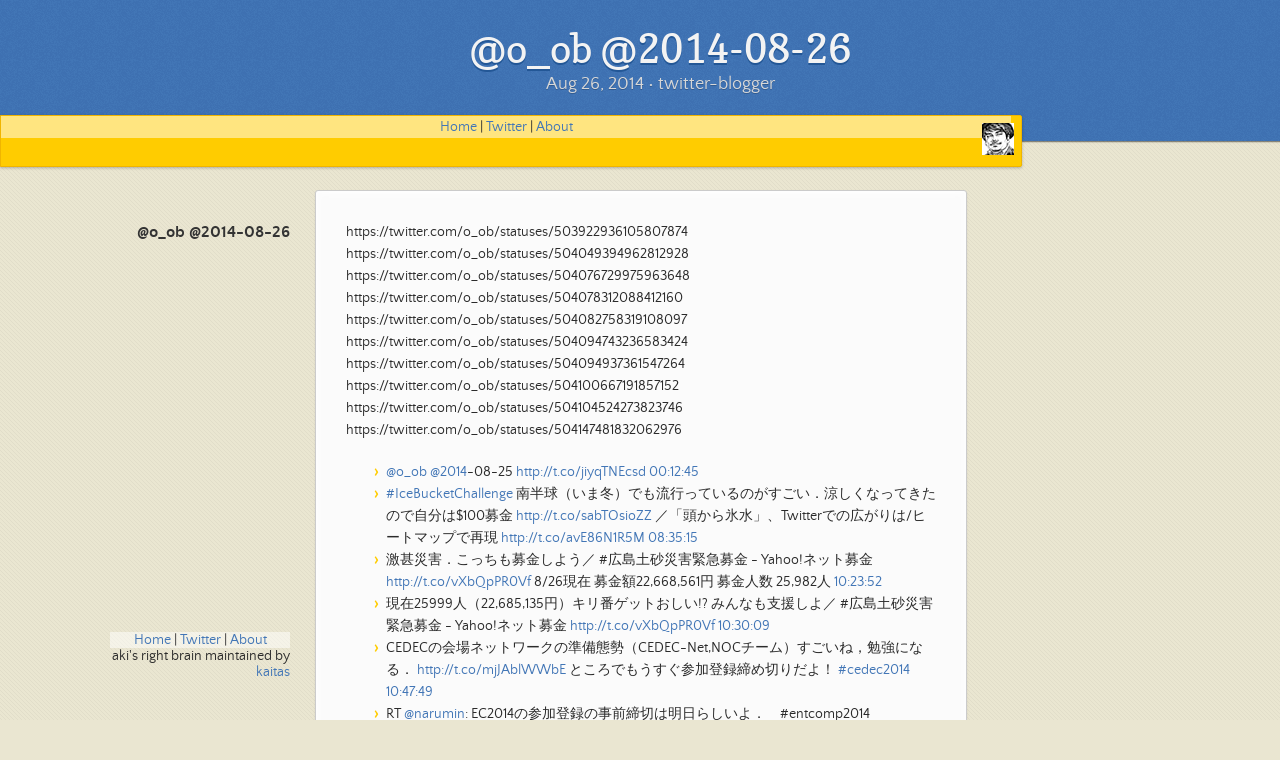

--- FILE ---
content_type: text/html; charset=utf-8
request_url: https://aki.shirai.as/2014/08/o_ob-2014-08-26/
body_size: 3667
content:
<!doctype html>
<html lang="en-US">
  <head>
    <script src="https://www.googleoptimize.com/optimize.js?id=OPT-K8FHQJP"></script>
    <meta charset="utf-8">
    <meta http-equiv="X-UA-Compatible" content="IE=edge">
    <link rel="stylesheet" href="/assets/css/style.css?v=aab34e0990ba3f55fab165f48d202d28159e0c47">
    <script src="https://code.jquery.com/jquery-3.3.0.min.js" integrity="sha256-RTQy8VOmNlT6b2PIRur37p6JEBZUE7o8wPgMvu18MC4=" crossorigin="anonymous"></script>
    <script src="/assets/js/main.js"></script>
    <!--[if lt IE 9]>
      <script src="https://cdnjs.cloudflare.com/ajax/libs/html5shiv/3.7.3/html5shiv.min.js" integrity="sha256-3Jy/GbSLrg0o9y5Z5n1uw0qxZECH7C6OQpVBgNFYa0g=" crossorigin="anonymous"></script>
    <![endif]-->
    <meta name="viewport" content="width=device-width, initial-scale=1, user-scalable=no">
        <meta name="viewport" content="width=device-width, initial-scale=1">
    <meta name="description" content="しらいあきひこの公式個人Blogです。Wordpressから引っ越してきました。" />
    <meta property="og:type" content="website" />
    <meta property="og:title" content="aki&#039;s right brain" />
    <meta property="og:description" content="しらいあきひこの公式個人Blogです。Wordpressから引っ越してきました。" />
    <meta property="og:url" content="https://aki.shirai.as/" />
    <meta property="og:site_name" content="aki&#039;s right brain" />
    <meta property="og:image" content="https://aki.shirai.as/assets/images/cropped-EntSys.png" />
    <meta property="og:image:width" content="512" />
    <meta property="og:image:height" content="512" />
    <meta property="og:locale" content="ja_JP" />
    <meta name="twitter:site" content="@o_ob" />
    <link rel="icon" href="https://aki.shirai.as/assets/images/EntSys32x32.png" sizes="32x32" />
    <link rel="icon" href="https://aki.shirai.as/assets/images/cropped-EntSys.png" sizes="270x270" />
    <link rel="apple-touch-icon" href="https://aki.shirai.as/assets/images/cropped-EntSys.png" />
    <meta name="msapplication-TileImage" content="https://aki.shirai.as/assets/images/cropped-EntSys.png" />
<!--    <meta name="theme-color" content="#157878">
    <link rel="stylesheet" href="/assets/css/style.css?v=791e0a36b217305d2dcbfb42a76c786eb17ba7c4">-->
    <title>
				@o_ob @2014-08-26		</title>
    <script async src="https://platform.twitter.com/widgets.js" charset="utf-8"></script>

<!-- Global site tag (gtag.js) - Google Analytics -->
<script async src="https://www.googletagmanager.com/gtag/js?id=UA-34399144-3"></script>
<script>
  window.dataLayer = window.dataLayer || [];
  function gtag(){dataLayer.push(arguments);}
  gtag('js', new Date());
  gtag('config', 'UA-34399144-3');
</script>


<!-- Google Tag Manager -->
<script>(function(w,d,s,l,i){w[l]=w[l]||[];w[l].push({'gtm.start':
  new Date().getTime(),event:'gtm.js'});var f=d.getElementsByTagName(s)[0],
  j=d.createElement(s),dl=l!='dataLayer'?'&l='+l:'';j.async=true;j.src=
  'https://www.googletagmanager.com/gtm.js?id='+i+dl;f.parentNode.insertBefore(j,f);
  })(window,document,'script','dataLayer','GTM-PBFKXB5');</script>
  <!-- End Google Tag Manager -->

</head>
<body>

<!-- Google Tag Manager (noscript) -->
<noscript><iframe src="https://www.googletagmanager.com/ns.html?id=GTM-PBFKXB5"
  height="0" width="0" style="display:none;visibility:hidden"></iframe></noscript>
<!-- End Google Tag Manager (noscript) -->

<header>
  <h1>
				@o_ob @2014-08-26		</h1>
  <p>an exit from wordpress</p>
</header>

<!-- banner-->
<div id="banner">
  <span id="mylogo"></span>
  <div style="text-align: center; background-color: rgba(255,255,255,0.5);">
    <a href="https://aki.shirai.as/">Home</a>
    | <a href="https://twitter.com/o_ob">Twitter</a>
    | <a href="https://akihiko.shirai.as/">About</a>
</div>
  
</div>
<!--end banner -->
<div class="wrapper">
  <nav>
    <ul></ul>
  </nav>
  <section>
    <article class="post h-entry" itemscope itemtype="http://schema.org/BlogPosting">

  <header class="post-header" id="top">
    <h1 class="post-title p-name" itemprop="name headline">
				@o_ob @2014-08-26		</h1>
    <p class="post-meta"><time class="dt-published" datetime="2014-08-26T12:00:00+00:00" itemprop="datePublished">
        Aug 26, 2014
      </time>• 
          <span itemprop="author" itemscope itemtype="https://schema.org/Person">
            <span class="p-author h-card" itemprop="name">twitter-blogger</span></span></p>
  </header>

  <div class="post-content e-content" itemprop="articleBody">
    <p>https://twitter.com/o_ob/statuses/503922936105807874 https://twitter.com/o_ob/statuses/504049394962812928 https://twitter.com/o_ob/statuses/504076729975963648 https://twitter.com/o_ob/statuses/504078312088412160 https://twitter.com/o_ob/statuses/504082758319108097 https://twitter.com/o_ob/statuses/504094743236583424 https://twitter.com/o_ob/statuses/504094937361547264 https://twitter.com/o_ob/statuses/504100667191857152 https://twitter.com/o_ob/statuses/504104524273823746 https://twitter.com/o_ob/statuses/504147481832062976</p>

<ul>
  <li><a href="https://twitter.com/o_ob">@o_ob</a> <a href="https://twitter.com/2014">@2014</a>-08-25 <a href="http://t.co/jiyqTNEcsd">http://t.co/jiyqTNEcsd</a> <a href="https://twitter.com/o_ob/statuses/503922936105807874">00:12:45</a></li>
  <li><a href="https://twitter.com/search?q=%23IceBucketChallenge&amp;src=hash">#IceBucketChallenge</a> 南半球（いま冬）でも流行っているのがすごい．涼しくなってきたので自分は$100募金 <a href="http://t.co/sabTOsioZZ">http://t.co/sabTOsioZZ</a> ／「頭から氷水」、Twitterでの広がりは/ヒートマップで再現 <a href="http://t.co/avE86N1R5M">http://t.co/avE86N1R5M</a> <a href="https://twitter.com/o_ob/statuses/504049394962812928">08:35:15</a></li>
  <li>激甚災害．こっちも募金しよう／ #広島土砂災害緊急募金 - Yahoo!ネット募金 <a href="http://t.co/vXbQpPR0Vf">http://t.co/vXbQpPR0Vf</a> 8/26現在 募金額22,668,561円 募金人数 25,982人 <a href="https://twitter.com/o_ob/statuses/504076729975963648">10:23:52</a></li>
  <li>現在25999人（22,685,135円）キリ番ゲットおしい!? みんなも支援しよ／ #広島土砂災害緊急募金 - Yahoo!ネット募金 <a href="http://t.co/vXbQpPR0Vf">http://t.co/vXbQpPR0Vf</a> <a href="https://twitter.com/o_ob/statuses/504078312088412160">10:30:09</a></li>
  <li>CEDECの会場ネットワークの準備態勢（CEDEC-Net,NOCチーム）すごいね，勉強になる． <a href="http://t.co/mjJAblWWbE">http://t.co/mjJAblWWbE</a> ところでもうすぐ参加登録締め切りだよ！ <a href="https://twitter.com/search?q=%23cedec2014&amp;src=hash">#cedec2014</a> <a href="https://twitter.com/o_ob/statuses/504082758319108097">10:47:49</a></li>
  <li>RT <a href="https://twitter.com/narumin">@narumin</a>: EC2014の参加登録の事前締切は明日らしいよ．　#entcomp2014 <a href="http://t.co/OfL38IY9KH">http://t.co/OfL38IY9KH</a> <a href="https://twitter.com/o_ob/statuses/504094743236583424">11:35:27</a></li>
  <li>振込先口座名が「ｲｯﾊﾟﾝｼｬﾀﾞﾝﾎｳｼﾞﾝｺﾝﾋﾟｭｰﾀｴﾝﾀｰﾃｲﾝﾒﾝﾄｷｮｳｶｲ ｶｲﾁｮｳｳﾉｻﾞﾜｼﾝ」とか「ｴﾝﾀﾃｲﾝﾒﾝﾄｺﾝﾋﾟﾕ-ﾃｲﾝｸﾞ2014ｼﾞﾂｺｳｲｲﾝｶｲ」とかムリゲーというか，エンタテインメントゆらぎすぎる． <a href="https://twitter.com/search?q=%23entcomp2014&amp;src=hash">#entcomp2014</a> <a href="https://twitter.com/o_ob/statuses/504094937361547264">11:36:13</a></li>
  <li>いい加減メール見るのやめにする 仕事にならない いや，休暇にならない <a href="https://twitter.com/o_ob/statuses/504100667191857152">11:58:59</a></li>
  <li>8/26-8/30まで休暇取得中，9/1-20まで学会等参加により不在しております． お急ぎのお問い合わせはこちらからどうぞ <a href="http://t.co/o4vltNJUyp">http://t.co/o4vltNJUyp</a> <a href="https://twitter.com/o_ob/statuses/504104524273823746">12:14:19</a></li>
  <li>息子と筋トレ→夏休みの宿題手伝い。 職業体験のため、郵便局を突撃調査。 <a href="https://twitter.com/o_ob/statuses/504147481832062976">15:05:00</a></li>
</ul>

  </div><div align="center">
    <a href="#top">top</a>
  </div>  




  <div align="left">
    <a href="/2014/08/o_ob-2014-08-25/"><< 
				@o_ob @2014-08-25		</a>
  </div>



  <div align="right">
    <a href="/2014/08/o_ob-2014-08-27/">
				@o_ob @2014-08-27		 >></a>
  </div>


  <a class="u-url" href="/2014/08/o_ob-2014-08-26/" hidden></a>
</article>

  </section>
  <footer>
    <div style="text-align: center; background-color: rgba(255,255,255,0.5);">
    <a href="https://aki.shirai.as/">Home</a>
    | <a href="https://twitter.com/o_ob">Twitter</a>
    | <a href="https://akihiko.shirai.as/">About</a>
</div>
    
    <p class="copyright">aki's right brain maintained by <a href="https://github.com/kaitas">kaitas</a></p>
    
  </footer>
</div>
        

    <script type="text/javascript">
      (function(i,s,o,g,r,a,m){i['GoogleAnalyticsObject']=r;i[r]=i[r]||function(){
      (i[r].q=i[r].q||[]).push(arguments)},i[r].l=1*new Date();a=s.createElement(o),
      m=s.getElementsByTagName(o)[0];a.async=1;a.src=g;m.parentNode.insertBefore(a,m)
      })(window,document,'script','//www.google-analytics.com/analytics.js','ga');
      ga('create', 'UA-34399144-3', 'auto');
      ga('send', 'pageview');
    </script>



  <script defer src="https://static.cloudflareinsights.com/beacon.min.js/vcd15cbe7772f49c399c6a5babf22c1241717689176015" integrity="sha512-ZpsOmlRQV6y907TI0dKBHq9Md29nnaEIPlkf84rnaERnq6zvWvPUqr2ft8M1aS28oN72PdrCzSjY4U6VaAw1EQ==" data-cf-beacon='{"version":"2024.11.0","token":"69ec475848914ce3a707035910493db8","r":1,"server_timing":{"name":{"cfCacheStatus":true,"cfEdge":true,"cfExtPri":true,"cfL4":true,"cfOrigin":true,"cfSpeedBrain":true},"location_startswith":null}}' crossorigin="anonymous"></script>
</body>
</html>

--- FILE ---
content_type: text/plain
request_url: https://www.google-analytics.com/j/collect?v=1&_v=j102&a=549694810&t=pageview&_s=1&dl=https%3A%2F%2Faki.shirai.as%2F2014%2F08%2Fo_ob-2014-08-26%2F&ul=en-us%40posix&dt=%40o_ob%20%402014-08-26&sr=1280x720&vp=1280x720&_u=IEBAAEABAAAAACAAI~&jid=926920218&gjid=353208070&cid=525382048.1768653533&tid=UA-34399144-3&_gid=315038227.1768653533&_r=1&_slc=1&z=792928066
body_size: -450
content:
2,cG-F1K7M9Z56B